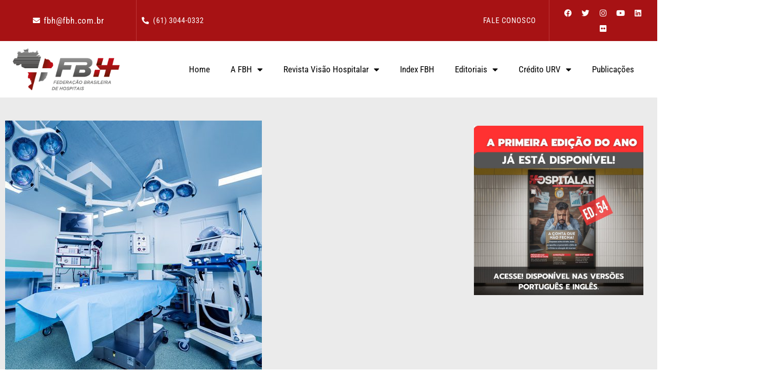

--- FILE ---
content_type: text/html; charset=UTF-8
request_url: https://fbh.com.br/johnson-johnson-medical-devices-convoca-projetos-para-o-desafio-o-futuro-da-educacao-medica/
body_size: 22341
content:
<!doctype html>
<html lang="pt-BR">
<head>
	<meta charset="UTF-8">
	<meta name="viewport" content="width=device-width, initial-scale=1">
	<link rel="profile" href="https://gmpg.org/xfn/11">
	<meta name='robots' content='index, follow, max-image-preview:large, max-snippet:-1, max-video-preview:-1' />
	<style>img:is([sizes="auto" i], [sizes^="auto," i]) { contain-intrinsic-size: 3000px 1500px }</style>
	
	<!-- This site is optimized with the Yoast SEO plugin v25.6 - https://yoast.com/wordpress/plugins/seo/ -->
	<title>Johnson &amp; Johnson Medical Devices convoca projetos para o desafio “O Futuro da Educação Médica” - FBH - Federação Brasileira de Hospitais</title>
	<link rel="canonical" href="https://fbh.com.br/johnson-johnson-medical-devices-convoca-projetos-para-o-desafio-o-futuro-da-educacao-medica/" />
	<meta property="og:locale" content="pt_BR" />
	<meta property="og:type" content="article" />
	<meta property="og:title" content="Johnson &amp; Johnson Medical Devices convoca projetos para o desafio “O Futuro da Educação Médica” - FBH - Federação Brasileira de Hospitais" />
	<meta property="og:description" content="Startups, estudantes e profissionais da saúde poderão participar do desafio que resultará em um programa de mentoria com a empresa e possibilidade de relação comercial A pandemia trouxe um desafio sem precedentes para educação médica, em especial para o aprendizado cirúrgico, uma vez que os protocolos de segurança transferiram o ensino presencial para um modelo [&hellip;]" />
	<meta property="og:url" content="https://fbh.com.br/johnson-johnson-medical-devices-convoca-projetos-para-o-desafio-o-futuro-da-educacao-medica/" />
	<meta property="og:site_name" content="FBH - Federação Brasileira de Hospitais" />
	<meta property="article:publisher" content="https://www.facebook.com/FBH-Federa%c3%a7%c3%a3o-Brasileira-de-Hospitais-742682192475199/" />
	<meta property="article:published_time" content="2024-09-09T12:08:26+00:00" />
	<meta property="article:modified_time" content="2024-09-09T12:08:30+00:00" />
	<meta property="og:image" content="https://fbh.com.br/wp-content/uploads/2024/09/modern-equipment-operating-room-medical-devices-neurosurgery.jpg" />
	<meta property="og:image:width" content="500" />
	<meta property="og:image:height" content="500" />
	<meta property="og:image:type" content="image/jpeg" />
	<meta name="author" content="Rafael" />
	<meta name="twitter:card" content="summary_large_image" />
	<meta name="twitter:creator" content="@FBH_oficial" />
	<meta name="twitter:site" content="@FBH_oficial" />
	<meta name="twitter:label1" content="Escrito por" />
	<meta name="twitter:data1" content="Rafael" />
	<meta name="twitter:label2" content="Est. tempo de leitura" />
	<meta name="twitter:data2" content="2 minutos" />
	<script type="application/ld+json" class="yoast-schema-graph">{"@context":"https://schema.org","@graph":[{"@type":"Article","@id":"https://fbh.com.br/johnson-johnson-medical-devices-convoca-projetos-para-o-desafio-o-futuro-da-educacao-medica/#article","isPartOf":{"@id":"https://fbh.com.br/johnson-johnson-medical-devices-convoca-projetos-para-o-desafio-o-futuro-da-educacao-medica/"},"author":{"name":"Rafael","@id":"https://fbh.com.br/#/schema/person/6ab8286fb17f8cddc97c64e1eef6cde6"},"headline":"Johnson &#038; Johnson Medical Devices convoca projetos para o desafio “O Futuro da Educação Médica”","datePublished":"2024-09-09T12:08:26+00:00","dateModified":"2024-09-09T12:08:30+00:00","mainEntityOfPage":{"@id":"https://fbh.com.br/johnson-johnson-medical-devices-convoca-projetos-para-o-desafio-o-futuro-da-educacao-medica/"},"wordCount":467,"commentCount":0,"publisher":{"@id":"https://fbh.com.br/#organization"},"image":{"@id":"https://fbh.com.br/johnson-johnson-medical-devices-convoca-projetos-para-o-desafio-o-futuro-da-educacao-medica/#primaryimage"},"thumbnailUrl":"https://fbh.com.br/wp-content/uploads/2024/09/modern-equipment-operating-room-medical-devices-neurosurgery.jpg","articleSection":["Notícias"],"inLanguage":"pt-BR"},{"@type":"WebPage","@id":"https://fbh.com.br/johnson-johnson-medical-devices-convoca-projetos-para-o-desafio-o-futuro-da-educacao-medica/","url":"https://fbh.com.br/johnson-johnson-medical-devices-convoca-projetos-para-o-desafio-o-futuro-da-educacao-medica/","name":"Johnson & Johnson Medical Devices convoca projetos para o desafio “O Futuro da Educação Médica” - FBH - Federação Brasileira de Hospitais","isPartOf":{"@id":"https://fbh.com.br/#website"},"primaryImageOfPage":{"@id":"https://fbh.com.br/johnson-johnson-medical-devices-convoca-projetos-para-o-desafio-o-futuro-da-educacao-medica/#primaryimage"},"image":{"@id":"https://fbh.com.br/johnson-johnson-medical-devices-convoca-projetos-para-o-desafio-o-futuro-da-educacao-medica/#primaryimage"},"thumbnailUrl":"https://fbh.com.br/wp-content/uploads/2024/09/modern-equipment-operating-room-medical-devices-neurosurgery.jpg","datePublished":"2024-09-09T12:08:26+00:00","dateModified":"2024-09-09T12:08:30+00:00","breadcrumb":{"@id":"https://fbh.com.br/johnson-johnson-medical-devices-convoca-projetos-para-o-desafio-o-futuro-da-educacao-medica/#breadcrumb"},"inLanguage":"pt-BR","potentialAction":[{"@type":"ReadAction","target":["https://fbh.com.br/johnson-johnson-medical-devices-convoca-projetos-para-o-desafio-o-futuro-da-educacao-medica/"]}]},{"@type":"ImageObject","inLanguage":"pt-BR","@id":"https://fbh.com.br/johnson-johnson-medical-devices-convoca-projetos-para-o-desafio-o-futuro-da-educacao-medica/#primaryimage","url":"https://fbh.com.br/wp-content/uploads/2024/09/modern-equipment-operating-room-medical-devices-neurosurgery.jpg","contentUrl":"https://fbh.com.br/wp-content/uploads/2024/09/modern-equipment-operating-room-medical-devices-neurosurgery.jpg","width":500,"height":500},{"@type":"BreadcrumbList","@id":"https://fbh.com.br/johnson-johnson-medical-devices-convoca-projetos-para-o-desafio-o-futuro-da-educacao-medica/#breadcrumb","itemListElement":[{"@type":"ListItem","position":1,"name":"Início","item":"https://fbh.com.br/"},{"@type":"ListItem","position":2,"name":"Johnson &#038; Johnson Medical Devices convoca projetos para o desafio “O Futuro da Educação Médica”"}]},{"@type":"WebSite","@id":"https://fbh.com.br/#website","url":"https://fbh.com.br/","name":"FBH - Federação Brasileira de Hospitais","description":"Conheça mais sobre a entidade pioneira na representação e defesa dos interesses do setor hospitalar brasileiro","publisher":{"@id":"https://fbh.com.br/#organization"},"potentialAction":[{"@type":"SearchAction","target":{"@type":"EntryPoint","urlTemplate":"https://fbh.com.br/?s={search_term_string}"},"query-input":{"@type":"PropertyValueSpecification","valueRequired":true,"valueName":"search_term_string"}}],"inLanguage":"pt-BR"},{"@type":"Organization","@id":"https://fbh.com.br/#organization","name":"FBH - Federação Brasileira de Hospitais","alternateName":"Conheça mais sobre a entidade pioneira na representação e defesa dos interesses do setor hospitalar brasileiro","url":"https://fbh.com.br/","logo":{"@type":"ImageObject","inLanguage":"pt-BR","@id":"https://fbh.com.br/#/schema/logo/image/","url":"https://fbh.com.br/wp-content/uploads/2020/10/logo.png","contentUrl":"https://fbh.com.br/wp-content/uploads/2020/10/logo.png","width":264,"height":127,"caption":"FBH - Federação Brasileira de Hospitais"},"image":{"@id":"https://fbh.com.br/#/schema/logo/image/"},"sameAs":["https://www.facebook.com/FBH-Federação-Brasileira-de-Hospitais-742682192475199/","https://x.com/FBH_oficial","https://www.instagram.com/fbh.oficial/","https://www.linkedin.com/in/federação-brasileira-de-hospitais-fbh-770072b9/","https://www.youtube.com/channel/UCM2Tx8JRPX3nfhJPjFWE4Hg"]},{"@type":"Person","@id":"https://fbh.com.br/#/schema/person/6ab8286fb17f8cddc97c64e1eef6cde6","name":"Rafael","image":{"@type":"ImageObject","inLanguage":"pt-BR","@id":"https://fbh.com.br/#/schema/person/image/","url":"https://secure.gravatar.com/avatar/156d19c09922fb51abbdadf3ad3860008508182e5f91a9a2aa0bd8e0ff80f988?s=96&d=mm&r=g","contentUrl":"https://secure.gravatar.com/avatar/156d19c09922fb51abbdadf3ad3860008508182e5f91a9a2aa0bd8e0ff80f988?s=96&d=mm&r=g","caption":"Rafael"},"url":"https://fbh.com.br/author/rafaelteoc/"}]}</script>
	<!-- / Yoast SEO plugin. -->


<link rel='dns-prefetch' href='//www.googletagmanager.com' />
<link rel="alternate" type="application/rss+xml" title="Feed para FBH - Federação Brasileira de Hospitais &raquo;" href="https://fbh.com.br/feed/" />
<script>
window._wpemojiSettings = {"baseUrl":"https:\/\/s.w.org\/images\/core\/emoji\/16.0.1\/72x72\/","ext":".png","svgUrl":"https:\/\/s.w.org\/images\/core\/emoji\/16.0.1\/svg\/","svgExt":".svg","source":{"concatemoji":"https:\/\/fbh.com.br\/wp-includes\/js\/wp-emoji-release.min.js?ver=6.8.2"}};
/*! This file is auto-generated */
!function(s,n){var o,i,e;function c(e){try{var t={supportTests:e,timestamp:(new Date).valueOf()};sessionStorage.setItem(o,JSON.stringify(t))}catch(e){}}function p(e,t,n){e.clearRect(0,0,e.canvas.width,e.canvas.height),e.fillText(t,0,0);var t=new Uint32Array(e.getImageData(0,0,e.canvas.width,e.canvas.height).data),a=(e.clearRect(0,0,e.canvas.width,e.canvas.height),e.fillText(n,0,0),new Uint32Array(e.getImageData(0,0,e.canvas.width,e.canvas.height).data));return t.every(function(e,t){return e===a[t]})}function u(e,t){e.clearRect(0,0,e.canvas.width,e.canvas.height),e.fillText(t,0,0);for(var n=e.getImageData(16,16,1,1),a=0;a<n.data.length;a++)if(0!==n.data[a])return!1;return!0}function f(e,t,n,a){switch(t){case"flag":return n(e,"\ud83c\udff3\ufe0f\u200d\u26a7\ufe0f","\ud83c\udff3\ufe0f\u200b\u26a7\ufe0f")?!1:!n(e,"\ud83c\udde8\ud83c\uddf6","\ud83c\udde8\u200b\ud83c\uddf6")&&!n(e,"\ud83c\udff4\udb40\udc67\udb40\udc62\udb40\udc65\udb40\udc6e\udb40\udc67\udb40\udc7f","\ud83c\udff4\u200b\udb40\udc67\u200b\udb40\udc62\u200b\udb40\udc65\u200b\udb40\udc6e\u200b\udb40\udc67\u200b\udb40\udc7f");case"emoji":return!a(e,"\ud83e\udedf")}return!1}function g(e,t,n,a){var r="undefined"!=typeof WorkerGlobalScope&&self instanceof WorkerGlobalScope?new OffscreenCanvas(300,150):s.createElement("canvas"),o=r.getContext("2d",{willReadFrequently:!0}),i=(o.textBaseline="top",o.font="600 32px Arial",{});return e.forEach(function(e){i[e]=t(o,e,n,a)}),i}function t(e){var t=s.createElement("script");t.src=e,t.defer=!0,s.head.appendChild(t)}"undefined"!=typeof Promise&&(o="wpEmojiSettingsSupports",i=["flag","emoji"],n.supports={everything:!0,everythingExceptFlag:!0},e=new Promise(function(e){s.addEventListener("DOMContentLoaded",e,{once:!0})}),new Promise(function(t){var n=function(){try{var e=JSON.parse(sessionStorage.getItem(o));if("object"==typeof e&&"number"==typeof e.timestamp&&(new Date).valueOf()<e.timestamp+604800&&"object"==typeof e.supportTests)return e.supportTests}catch(e){}return null}();if(!n){if("undefined"!=typeof Worker&&"undefined"!=typeof OffscreenCanvas&&"undefined"!=typeof URL&&URL.createObjectURL&&"undefined"!=typeof Blob)try{var e="postMessage("+g.toString()+"("+[JSON.stringify(i),f.toString(),p.toString(),u.toString()].join(",")+"));",a=new Blob([e],{type:"text/javascript"}),r=new Worker(URL.createObjectURL(a),{name:"wpTestEmojiSupports"});return void(r.onmessage=function(e){c(n=e.data),r.terminate(),t(n)})}catch(e){}c(n=g(i,f,p,u))}t(n)}).then(function(e){for(var t in e)n.supports[t]=e[t],n.supports.everything=n.supports.everything&&n.supports[t],"flag"!==t&&(n.supports.everythingExceptFlag=n.supports.everythingExceptFlag&&n.supports[t]);n.supports.everythingExceptFlag=n.supports.everythingExceptFlag&&!n.supports.flag,n.DOMReady=!1,n.readyCallback=function(){n.DOMReady=!0}}).then(function(){return e}).then(function(){var e;n.supports.everything||(n.readyCallback(),(e=n.source||{}).concatemoji?t(e.concatemoji):e.wpemoji&&e.twemoji&&(t(e.twemoji),t(e.wpemoji)))}))}((window,document),window._wpemojiSettings);
</script>
<style id='wp-emoji-styles-inline-css'>

	img.wp-smiley, img.emoji {
		display: inline !important;
		border: none !important;
		box-shadow: none !important;
		height: 1em !important;
		width: 1em !important;
		margin: 0 0.07em !important;
		vertical-align: -0.1em !important;
		background: none !important;
		padding: 0 !important;
	}
</style>
<link rel='stylesheet' id='wp-block-library-css' href='https://fbh.com.br/wp-includes/css/dist/block-library/style.min.css?ver=6.8.2' media='all' />
<style id='global-styles-inline-css'>
:root{--wp--preset--aspect-ratio--square: 1;--wp--preset--aspect-ratio--4-3: 4/3;--wp--preset--aspect-ratio--3-4: 3/4;--wp--preset--aspect-ratio--3-2: 3/2;--wp--preset--aspect-ratio--2-3: 2/3;--wp--preset--aspect-ratio--16-9: 16/9;--wp--preset--aspect-ratio--9-16: 9/16;--wp--preset--color--black: #000000;--wp--preset--color--cyan-bluish-gray: #abb8c3;--wp--preset--color--white: #ffffff;--wp--preset--color--pale-pink: #f78da7;--wp--preset--color--vivid-red: #cf2e2e;--wp--preset--color--luminous-vivid-orange: #ff6900;--wp--preset--color--luminous-vivid-amber: #fcb900;--wp--preset--color--light-green-cyan: #7bdcb5;--wp--preset--color--vivid-green-cyan: #00d084;--wp--preset--color--pale-cyan-blue: #8ed1fc;--wp--preset--color--vivid-cyan-blue: #0693e3;--wp--preset--color--vivid-purple: #9b51e0;--wp--preset--gradient--vivid-cyan-blue-to-vivid-purple: linear-gradient(135deg,rgba(6,147,227,1) 0%,rgb(155,81,224) 100%);--wp--preset--gradient--light-green-cyan-to-vivid-green-cyan: linear-gradient(135deg,rgb(122,220,180) 0%,rgb(0,208,130) 100%);--wp--preset--gradient--luminous-vivid-amber-to-luminous-vivid-orange: linear-gradient(135deg,rgba(252,185,0,1) 0%,rgba(255,105,0,1) 100%);--wp--preset--gradient--luminous-vivid-orange-to-vivid-red: linear-gradient(135deg,rgba(255,105,0,1) 0%,rgb(207,46,46) 100%);--wp--preset--gradient--very-light-gray-to-cyan-bluish-gray: linear-gradient(135deg,rgb(238,238,238) 0%,rgb(169,184,195) 100%);--wp--preset--gradient--cool-to-warm-spectrum: linear-gradient(135deg,rgb(74,234,220) 0%,rgb(151,120,209) 20%,rgb(207,42,186) 40%,rgb(238,44,130) 60%,rgb(251,105,98) 80%,rgb(254,248,76) 100%);--wp--preset--gradient--blush-light-purple: linear-gradient(135deg,rgb(255,206,236) 0%,rgb(152,150,240) 100%);--wp--preset--gradient--blush-bordeaux: linear-gradient(135deg,rgb(254,205,165) 0%,rgb(254,45,45) 50%,rgb(107,0,62) 100%);--wp--preset--gradient--luminous-dusk: linear-gradient(135deg,rgb(255,203,112) 0%,rgb(199,81,192) 50%,rgb(65,88,208) 100%);--wp--preset--gradient--pale-ocean: linear-gradient(135deg,rgb(255,245,203) 0%,rgb(182,227,212) 50%,rgb(51,167,181) 100%);--wp--preset--gradient--electric-grass: linear-gradient(135deg,rgb(202,248,128) 0%,rgb(113,206,126) 100%);--wp--preset--gradient--midnight: linear-gradient(135deg,rgb(2,3,129) 0%,rgb(40,116,252) 100%);--wp--preset--font-size--small: 13px;--wp--preset--font-size--medium: 20px;--wp--preset--font-size--large: 36px;--wp--preset--font-size--x-large: 42px;--wp--preset--spacing--20: 0.44rem;--wp--preset--spacing--30: 0.67rem;--wp--preset--spacing--40: 1rem;--wp--preset--spacing--50: 1.5rem;--wp--preset--spacing--60: 2.25rem;--wp--preset--spacing--70: 3.38rem;--wp--preset--spacing--80: 5.06rem;--wp--preset--shadow--natural: 6px 6px 9px rgba(0, 0, 0, 0.2);--wp--preset--shadow--deep: 12px 12px 50px rgba(0, 0, 0, 0.4);--wp--preset--shadow--sharp: 6px 6px 0px rgba(0, 0, 0, 0.2);--wp--preset--shadow--outlined: 6px 6px 0px -3px rgba(255, 255, 255, 1), 6px 6px rgba(0, 0, 0, 1);--wp--preset--shadow--crisp: 6px 6px 0px rgba(0, 0, 0, 1);}:root { --wp--style--global--content-size: 800px;--wp--style--global--wide-size: 1200px; }:where(body) { margin: 0; }.wp-site-blocks > .alignleft { float: left; margin-right: 2em; }.wp-site-blocks > .alignright { float: right; margin-left: 2em; }.wp-site-blocks > .aligncenter { justify-content: center; margin-left: auto; margin-right: auto; }:where(.wp-site-blocks) > * { margin-block-start: 24px; margin-block-end: 0; }:where(.wp-site-blocks) > :first-child { margin-block-start: 0; }:where(.wp-site-blocks) > :last-child { margin-block-end: 0; }:root { --wp--style--block-gap: 24px; }:root :where(.is-layout-flow) > :first-child{margin-block-start: 0;}:root :where(.is-layout-flow) > :last-child{margin-block-end: 0;}:root :where(.is-layout-flow) > *{margin-block-start: 24px;margin-block-end: 0;}:root :where(.is-layout-constrained) > :first-child{margin-block-start: 0;}:root :where(.is-layout-constrained) > :last-child{margin-block-end: 0;}:root :where(.is-layout-constrained) > *{margin-block-start: 24px;margin-block-end: 0;}:root :where(.is-layout-flex){gap: 24px;}:root :where(.is-layout-grid){gap: 24px;}.is-layout-flow > .alignleft{float: left;margin-inline-start: 0;margin-inline-end: 2em;}.is-layout-flow > .alignright{float: right;margin-inline-start: 2em;margin-inline-end: 0;}.is-layout-flow > .aligncenter{margin-left: auto !important;margin-right: auto !important;}.is-layout-constrained > .alignleft{float: left;margin-inline-start: 0;margin-inline-end: 2em;}.is-layout-constrained > .alignright{float: right;margin-inline-start: 2em;margin-inline-end: 0;}.is-layout-constrained > .aligncenter{margin-left: auto !important;margin-right: auto !important;}.is-layout-constrained > :where(:not(.alignleft):not(.alignright):not(.alignfull)){max-width: var(--wp--style--global--content-size);margin-left: auto !important;margin-right: auto !important;}.is-layout-constrained > .alignwide{max-width: var(--wp--style--global--wide-size);}body .is-layout-flex{display: flex;}.is-layout-flex{flex-wrap: wrap;align-items: center;}.is-layout-flex > :is(*, div){margin: 0;}body .is-layout-grid{display: grid;}.is-layout-grid > :is(*, div){margin: 0;}body{padding-top: 0px;padding-right: 0px;padding-bottom: 0px;padding-left: 0px;}a:where(:not(.wp-element-button)){text-decoration: underline;}:root :where(.wp-element-button, .wp-block-button__link){background-color: #32373c;border-width: 0;color: #fff;font-family: inherit;font-size: inherit;line-height: inherit;padding: calc(0.667em + 2px) calc(1.333em + 2px);text-decoration: none;}.has-black-color{color: var(--wp--preset--color--black) !important;}.has-cyan-bluish-gray-color{color: var(--wp--preset--color--cyan-bluish-gray) !important;}.has-white-color{color: var(--wp--preset--color--white) !important;}.has-pale-pink-color{color: var(--wp--preset--color--pale-pink) !important;}.has-vivid-red-color{color: var(--wp--preset--color--vivid-red) !important;}.has-luminous-vivid-orange-color{color: var(--wp--preset--color--luminous-vivid-orange) !important;}.has-luminous-vivid-amber-color{color: var(--wp--preset--color--luminous-vivid-amber) !important;}.has-light-green-cyan-color{color: var(--wp--preset--color--light-green-cyan) !important;}.has-vivid-green-cyan-color{color: var(--wp--preset--color--vivid-green-cyan) !important;}.has-pale-cyan-blue-color{color: var(--wp--preset--color--pale-cyan-blue) !important;}.has-vivid-cyan-blue-color{color: var(--wp--preset--color--vivid-cyan-blue) !important;}.has-vivid-purple-color{color: var(--wp--preset--color--vivid-purple) !important;}.has-black-background-color{background-color: var(--wp--preset--color--black) !important;}.has-cyan-bluish-gray-background-color{background-color: var(--wp--preset--color--cyan-bluish-gray) !important;}.has-white-background-color{background-color: var(--wp--preset--color--white) !important;}.has-pale-pink-background-color{background-color: var(--wp--preset--color--pale-pink) !important;}.has-vivid-red-background-color{background-color: var(--wp--preset--color--vivid-red) !important;}.has-luminous-vivid-orange-background-color{background-color: var(--wp--preset--color--luminous-vivid-orange) !important;}.has-luminous-vivid-amber-background-color{background-color: var(--wp--preset--color--luminous-vivid-amber) !important;}.has-light-green-cyan-background-color{background-color: var(--wp--preset--color--light-green-cyan) !important;}.has-vivid-green-cyan-background-color{background-color: var(--wp--preset--color--vivid-green-cyan) !important;}.has-pale-cyan-blue-background-color{background-color: var(--wp--preset--color--pale-cyan-blue) !important;}.has-vivid-cyan-blue-background-color{background-color: var(--wp--preset--color--vivid-cyan-blue) !important;}.has-vivid-purple-background-color{background-color: var(--wp--preset--color--vivid-purple) !important;}.has-black-border-color{border-color: var(--wp--preset--color--black) !important;}.has-cyan-bluish-gray-border-color{border-color: var(--wp--preset--color--cyan-bluish-gray) !important;}.has-white-border-color{border-color: var(--wp--preset--color--white) !important;}.has-pale-pink-border-color{border-color: var(--wp--preset--color--pale-pink) !important;}.has-vivid-red-border-color{border-color: var(--wp--preset--color--vivid-red) !important;}.has-luminous-vivid-orange-border-color{border-color: var(--wp--preset--color--luminous-vivid-orange) !important;}.has-luminous-vivid-amber-border-color{border-color: var(--wp--preset--color--luminous-vivid-amber) !important;}.has-light-green-cyan-border-color{border-color: var(--wp--preset--color--light-green-cyan) !important;}.has-vivid-green-cyan-border-color{border-color: var(--wp--preset--color--vivid-green-cyan) !important;}.has-pale-cyan-blue-border-color{border-color: var(--wp--preset--color--pale-cyan-blue) !important;}.has-vivid-cyan-blue-border-color{border-color: var(--wp--preset--color--vivid-cyan-blue) !important;}.has-vivid-purple-border-color{border-color: var(--wp--preset--color--vivid-purple) !important;}.has-vivid-cyan-blue-to-vivid-purple-gradient-background{background: var(--wp--preset--gradient--vivid-cyan-blue-to-vivid-purple) !important;}.has-light-green-cyan-to-vivid-green-cyan-gradient-background{background: var(--wp--preset--gradient--light-green-cyan-to-vivid-green-cyan) !important;}.has-luminous-vivid-amber-to-luminous-vivid-orange-gradient-background{background: var(--wp--preset--gradient--luminous-vivid-amber-to-luminous-vivid-orange) !important;}.has-luminous-vivid-orange-to-vivid-red-gradient-background{background: var(--wp--preset--gradient--luminous-vivid-orange-to-vivid-red) !important;}.has-very-light-gray-to-cyan-bluish-gray-gradient-background{background: var(--wp--preset--gradient--very-light-gray-to-cyan-bluish-gray) !important;}.has-cool-to-warm-spectrum-gradient-background{background: var(--wp--preset--gradient--cool-to-warm-spectrum) !important;}.has-blush-light-purple-gradient-background{background: var(--wp--preset--gradient--blush-light-purple) !important;}.has-blush-bordeaux-gradient-background{background: var(--wp--preset--gradient--blush-bordeaux) !important;}.has-luminous-dusk-gradient-background{background: var(--wp--preset--gradient--luminous-dusk) !important;}.has-pale-ocean-gradient-background{background: var(--wp--preset--gradient--pale-ocean) !important;}.has-electric-grass-gradient-background{background: var(--wp--preset--gradient--electric-grass) !important;}.has-midnight-gradient-background{background: var(--wp--preset--gradient--midnight) !important;}.has-small-font-size{font-size: var(--wp--preset--font-size--small) !important;}.has-medium-font-size{font-size: var(--wp--preset--font-size--medium) !important;}.has-large-font-size{font-size: var(--wp--preset--font-size--large) !important;}.has-x-large-font-size{font-size: var(--wp--preset--font-size--x-large) !important;}
:root :where(.wp-block-pullquote){font-size: 1.5em;line-height: 1.6;}
</style>
<link rel='stylesheet' id='hello-elementor-css' href='https://fbh.com.br/wp-content/themes/hello-elementor/style.min.css?ver=3.4.2' media='all' />
<link rel='stylesheet' id='hello-elementor-theme-style-css' href='https://fbh.com.br/wp-content/themes/hello-elementor/theme.min.css?ver=3.4.2' media='all' />
<link rel='stylesheet' id='hello-elementor-header-footer-css' href='https://fbh.com.br/wp-content/themes/hello-elementor/header-footer.min.css?ver=3.4.2' media='all' />
<link rel='stylesheet' id='elementor-frontend-css' href='https://fbh.com.br/wp-content/plugins/elementor/assets/css/frontend.min.css?ver=3.30.4' media='all' />
<link rel='stylesheet' id='widget-icon-list-css' href='https://fbh.com.br/wp-content/plugins/elementor/assets/css/widget-icon-list.min.css?ver=3.30.4' media='all' />
<link rel='stylesheet' id='widget-social-icons-css' href='https://fbh.com.br/wp-content/plugins/elementor/assets/css/widget-social-icons.min.css?ver=3.30.4' media='all' />
<link rel='stylesheet' id='e-apple-webkit-css' href='https://fbh.com.br/wp-content/plugins/elementor/assets/css/conditionals/apple-webkit.min.css?ver=3.30.4' media='all' />
<link rel='stylesheet' id='widget-image-css' href='https://fbh.com.br/wp-content/plugins/elementor/assets/css/widget-image.min.css?ver=3.30.4' media='all' />
<link rel='stylesheet' id='widget-nav-menu-css' href='https://fbh.com.br/wp-content/plugins/elementor-pro/assets/css/widget-nav-menu.min.css?ver=3.29.0' media='all' />
<link rel='stylesheet' id='widget-heading-css' href='https://fbh.com.br/wp-content/plugins/elementor/assets/css/widget-heading.min.css?ver=3.30.4' media='all' />
<link rel='stylesheet' id='widget-divider-css' href='https://fbh.com.br/wp-content/plugins/elementor/assets/css/widget-divider.min.css?ver=3.30.4' media='all' />
<link rel='stylesheet' id='widget-spacer-css' href='https://fbh.com.br/wp-content/plugins/elementor/assets/css/widget-spacer.min.css?ver=3.30.4' media='all' />
<link rel='stylesheet' id='e-sticky-css' href='https://fbh.com.br/wp-content/plugins/elementor-pro/assets/css/modules/sticky.min.css?ver=3.29.0' media='all' />
<link rel='stylesheet' id='elementor-icons-css' href='https://fbh.com.br/wp-content/plugins/elementor/assets/lib/eicons/css/elementor-icons.min.css?ver=5.43.0' media='all' />
<link rel='stylesheet' id='elementor-post-1380-css' href='https://fbh.com.br/wp-content/uploads/elementor/css/post-1380.css?ver=1754312677' media='all' />
<link rel='stylesheet' id='elementor-post-10854-css' href='https://fbh.com.br/wp-content/uploads/elementor/css/post-10854.css?ver=1754312677' media='all' />
<link rel='stylesheet' id='elementor-post-11028-css' href='https://fbh.com.br/wp-content/uploads/elementor/css/post-11028.css?ver=1754312677' media='all' />
<link rel='stylesheet' id='elementor-post-20071-css' href='https://fbh.com.br/wp-content/uploads/elementor/css/post-20071.css?ver=1754312903' media='all' />
<link rel='stylesheet' id='ecs-styles-css' href='https://fbh.com.br/wp-content/plugins/ele-custom-skin/assets/css/ecs-style.css?ver=3.1.9' media='all' />
<link rel='stylesheet' id='elementor-post-10909-css' href='https://fbh.com.br/wp-content/uploads/elementor/css/post-10909.css?ver=1727423759' media='all' />
<link rel='stylesheet' id='elementor-post-10929-css' href='https://fbh.com.br/wp-content/uploads/elementor/css/post-10929.css?ver=1725903093' media='all' />
<link rel='stylesheet' id='elementor-gf-local-roboto-css' href='http://fbh.com.br/wp-content/uploads/elementor/google-fonts/css/roboto.css?ver=1746440572' media='all' />
<link rel='stylesheet' id='elementor-gf-local-robotoslab-css' href='http://fbh.com.br/wp-content/uploads/elementor/google-fonts/css/robotoslab.css?ver=1746440687' media='all' />
<link rel='stylesheet' id='elementor-gf-local-robotocondensed-css' href='http://fbh.com.br/wp-content/uploads/elementor/google-fonts/css/robotocondensed.css?ver=1746440625' media='all' />
<link rel='stylesheet' id='elementor-icons-shared-0-css' href='https://fbh.com.br/wp-content/plugins/elementor/assets/lib/font-awesome/css/fontawesome.min.css?ver=5.15.3' media='all' />
<link rel='stylesheet' id='elementor-icons-fa-solid-css' href='https://fbh.com.br/wp-content/plugins/elementor/assets/lib/font-awesome/css/solid.min.css?ver=5.15.3' media='all' />
<link rel='stylesheet' id='elementor-icons-fa-brands-css' href='https://fbh.com.br/wp-content/plugins/elementor/assets/lib/font-awesome/css/brands.min.css?ver=5.15.3' media='all' />
<script src="https://fbh.com.br/wp-includes/js/jquery/jquery.min.js?ver=3.7.1" id="jquery-core-js"></script>
<script src="https://fbh.com.br/wp-includes/js/jquery/jquery-migrate.min.js?ver=3.4.1" id="jquery-migrate-js"></script>

<!-- Snippet da etiqueta do Google (gtag.js) adicionado pelo Site Kit -->
<!-- Snippet do Google Análises adicionado pelo Site Kit -->
<script src="https://www.googletagmanager.com/gtag/js?id=GT-5MXQT5X" id="google_gtagjs-js" async></script>
<script id="google_gtagjs-js-after">
window.dataLayer = window.dataLayer || [];function gtag(){dataLayer.push(arguments);}
gtag("set","linker",{"domains":["fbh.com.br"]});
gtag("js", new Date());
gtag("set", "developer_id.dZTNiMT", true);
gtag("config", "GT-5MXQT5X");
</script>
<script id="ecs_ajax_load-js-extra">
var ecs_ajax_params = {"ajaxurl":"https:\/\/fbh.com.br\/wp-admin\/admin-ajax.php","posts":"{\"page\":0,\"name\":\"johnson-johnson-medical-devices-convoca-projetos-para-o-desafio-o-futuro-da-educacao-medica\",\"error\":\"\",\"m\":\"\",\"p\":0,\"post_parent\":\"\",\"subpost\":\"\",\"subpost_id\":\"\",\"attachment\":\"\",\"attachment_id\":0,\"pagename\":\"\",\"page_id\":0,\"second\":\"\",\"minute\":\"\",\"hour\":\"\",\"day\":0,\"monthnum\":0,\"year\":0,\"w\":0,\"category_name\":\"\",\"tag\":\"\",\"cat\":\"\",\"tag_id\":\"\",\"author\":\"\",\"author_name\":\"\",\"feed\":\"\",\"tb\":\"\",\"paged\":0,\"meta_key\":\"\",\"meta_value\":\"\",\"preview\":\"\",\"s\":\"\",\"sentence\":\"\",\"title\":\"\",\"fields\":\"all\",\"menu_order\":\"\",\"embed\":\"\",\"category__in\":[],\"category__not_in\":[],\"category__and\":[],\"post__in\":[],\"post__not_in\":[],\"post_name__in\":[],\"tag__in\":[],\"tag__not_in\":[],\"tag__and\":[],\"tag_slug__in\":[],\"tag_slug__and\":[],\"post_parent__in\":[],\"post_parent__not_in\":[],\"author__in\":[],\"author__not_in\":[],\"search_columns\":[],\"ignore_sticky_posts\":false,\"suppress_filters\":false,\"cache_results\":true,\"update_post_term_cache\":true,\"update_menu_item_cache\":false,\"lazy_load_term_meta\":true,\"update_post_meta_cache\":true,\"post_type\":\"\",\"posts_per_page\":10,\"nopaging\":false,\"comments_per_page\":\"50\",\"no_found_rows\":false,\"order\":\"DESC\"}"};
</script>
<script src="https://fbh.com.br/wp-content/plugins/ele-custom-skin/assets/js/ecs_ajax_pagination.js?ver=3.1.9" id="ecs_ajax_load-js"></script>
<script src="https://fbh.com.br/wp-content/plugins/ele-custom-skin/assets/js/ecs.js?ver=3.1.9" id="ecs-script-js"></script>
<link rel="https://api.w.org/" href="https://fbh.com.br/wp-json/" /><link rel="alternate" title="JSON" type="application/json" href="https://fbh.com.br/wp-json/wp/v2/posts/14544" /><link rel="EditURI" type="application/rsd+xml" title="RSD" href="https://fbh.com.br/xmlrpc.php?rsd" />
<meta name="generator" content="WordPress 6.8.2" />
<link rel='shortlink' href='https://fbh.com.br/?p=14544' />
<link rel="alternate" title="oEmbed (JSON)" type="application/json+oembed" href="https://fbh.com.br/wp-json/oembed/1.0/embed?url=https%3A%2F%2Ffbh.com.br%2Fjohnson-johnson-medical-devices-convoca-projetos-para-o-desafio-o-futuro-da-educacao-medica%2F" />
<link rel="alternate" title="oEmbed (XML)" type="text/xml+oembed" href="https://fbh.com.br/wp-json/oembed/1.0/embed?url=https%3A%2F%2Ffbh.com.br%2Fjohnson-johnson-medical-devices-convoca-projetos-para-o-desafio-o-futuro-da-educacao-medica%2F&#038;format=xml" />
<meta name="generator" content="Site Kit by Google 1.158.0" />		<script>
			document.documentElement.className = document.documentElement.className.replace('no-js', 'js');
		</script>
				<style>
			.no-js img.lazyload {
				display: none;
			}

			figure.wp-block-image img.lazyloading {
				min-width: 150px;
			}

			.lazyload,
			.lazyloading {
				--smush-placeholder-width: 100px;
				--smush-placeholder-aspect-ratio: 1/1;
				width: var(--smush-placeholder-width) !important;
				aspect-ratio: var(--smush-placeholder-aspect-ratio) !important;
			}

						.lazyload, .lazyloading {
				opacity: 0;
			}

			.lazyloaded {
				opacity: 1;
				transition: opacity 400ms;
				transition-delay: 0ms;
			}

					</style>
		<meta name="generator" content="Elementor 3.30.4; features: additional_custom_breakpoints; settings: css_print_method-external, google_font-enabled, font_display-auto">
			<style>
				.e-con.e-parent:nth-of-type(n+4):not(.e-lazyloaded):not(.e-no-lazyload),
				.e-con.e-parent:nth-of-type(n+4):not(.e-lazyloaded):not(.e-no-lazyload) * {
					background-image: none !important;
				}
				@media screen and (max-height: 1024px) {
					.e-con.e-parent:nth-of-type(n+3):not(.e-lazyloaded):not(.e-no-lazyload),
					.e-con.e-parent:nth-of-type(n+3):not(.e-lazyloaded):not(.e-no-lazyload) * {
						background-image: none !important;
					}
				}
				@media screen and (max-height: 640px) {
					.e-con.e-parent:nth-of-type(n+2):not(.e-lazyloaded):not(.e-no-lazyload),
					.e-con.e-parent:nth-of-type(n+2):not(.e-lazyloaded):not(.e-no-lazyload) * {
						background-image: none !important;
					}
				}
			</style>
			<link rel="icon" href="https://fbh.com.br/wp-content/uploads/2024/07/favicon.png" sizes="32x32" />
<link rel="icon" href="https://fbh.com.br/wp-content/uploads/2024/07/favicon.png" sizes="192x192" />
<link rel="apple-touch-icon" href="https://fbh.com.br/wp-content/uploads/2024/07/favicon.png" />
<meta name="msapplication-TileImage" content="https://fbh.com.br/wp-content/uploads/2024/07/favicon.png" />
</head>
<body class="wp-singular post-template-default single single-post postid-14544 single-format-standard wp-custom-logo wp-embed-responsive wp-theme-hello-elementor hello-elementor-default elementor-default elementor-kit-1380 elementor-page-20071">

<style>
#bricks-component-8kolNuSzLQqhu4uTm0wOOA-overlay {
    position: fixed !important;
    z-index: 99998;
    top: 0 !important;
    right: 0 !important;
    bottom: 0 !important;
    left: 0 !important;
    display: none !important;
    background: #000000 !important;
    opacity: .6 !important;
}
	
	</style>

<a class="skip-link screen-reader-text" href="#content">Ir para o conteúdo</a>

		<div data-elementor-type="header" data-elementor-id="10854" class="elementor elementor-10854 elementor-location-header" data-elementor-post-type="elementor_library">
					<section class="elementor-section elementor-top-section elementor-element elementor-element-ab99a73 elementor-section-boxed elementor-section-height-default elementor-section-height-default" data-id="ab99a73" data-element_type="section" data-settings="{&quot;background_background&quot;:&quot;classic&quot;}">
						<div class="elementor-container elementor-column-gap-no">
					<div class="elementor-column elementor-col-100 elementor-top-column elementor-element elementor-element-b645129" data-id="b645129" data-element_type="column">
			<div class="elementor-widget-wrap elementor-element-populated">
						<section class="elementor-section elementor-inner-section elementor-element elementor-element-8f4753b elementor-section-full_width elementor-section-height-default elementor-section-height-default" data-id="8f4753b" data-element_type="section">
						<div class="elementor-container elementor-column-gap-default">
					<div class="elementor-column elementor-col-25 elementor-inner-column elementor-element elementor-element-c074df5" data-id="c074df5" data-element_type="column">
			<div class="elementor-widget-wrap elementor-element-populated">
						<div class="elementor-element elementor-element-edea711 elementor-align-center elementor-icon-list--layout-traditional elementor-list-item-link-full_width elementor-widget elementor-widget-icon-list" data-id="edea711" data-element_type="widget" data-widget_type="icon-list.default">
				<div class="elementor-widget-container">
							<ul class="elementor-icon-list-items">
							<li class="elementor-icon-list-item">
											<a href="mailto:fbh@fbh.com.br">

												<span class="elementor-icon-list-icon">
							<i aria-hidden="true" class="fas fa-envelope"></i>						</span>
										<span class="elementor-icon-list-text">fbh@fbh.com.br</span>
											</a>
									</li>
						</ul>
						</div>
				</div>
					</div>
		</div>
				<div class="elementor-column elementor-col-25 elementor-inner-column elementor-element elementor-element-755f896" data-id="755f896" data-element_type="column">
			<div class="elementor-widget-wrap elementor-element-populated">
						<div class="elementor-element elementor-element-fc668d6 elementor-align-left elementor-tablet-align-center elementor-icon-list--layout-traditional elementor-list-item-link-full_width elementor-widget elementor-widget-icon-list" data-id="fc668d6" data-element_type="widget" data-widget_type="icon-list.default">
				<div class="elementor-widget-container">
							<ul class="elementor-icon-list-items">
							<li class="elementor-icon-list-item">
											<a href="tel:6130440332">

												<span class="elementor-icon-list-icon">
							<i aria-hidden="true" class="fas fa-phone-alt"></i>						</span>
										<span class="elementor-icon-list-text">(61) 3044-0332</span>
											</a>
									</li>
						</ul>
						</div>
				</div>
					</div>
		</div>
				<div class="elementor-column elementor-col-25 elementor-inner-column elementor-element elementor-element-912288d" data-id="912288d" data-element_type="column">
			<div class="elementor-widget-wrap elementor-element-populated">
						<div class="elementor-element elementor-element-974789b elementor-align-center elementor-icon-list--layout-traditional elementor-list-item-link-full_width elementor-widget elementor-widget-icon-list" data-id="974789b" data-element_type="widget" data-widget_type="icon-list.default">
				<div class="elementor-widget-container">
							<ul class="elementor-icon-list-items">
							<li class="elementor-icon-list-item">
											<a href="https://fbh.com.br/contato/">

											<span class="elementor-icon-list-text">FALE CONOSCO</span>
											</a>
									</li>
						</ul>
						</div>
				</div>
					</div>
		</div>
				<div class="elementor-column elementor-col-25 elementor-inner-column elementor-element elementor-element-c45da5b" data-id="c45da5b" data-element_type="column">
			<div class="elementor-widget-wrap elementor-element-populated">
						<div class="elementor-element elementor-element-8e6931b elementor-shape-rounded elementor-grid-0 e-grid-align-center elementor-widget elementor-widget-social-icons" data-id="8e6931b" data-element_type="widget" data-widget_type="social-icons.default">
				<div class="elementor-widget-container">
							<div class="elementor-social-icons-wrapper elementor-grid" role="list">
							<span class="elementor-grid-item" role="listitem">
					<a class="elementor-icon elementor-social-icon elementor-social-icon-facebook elementor-repeater-item-1405d9e" href="https://www.facebook.com/federacaobrasileirahospitais" target="_blank">
						<span class="elementor-screen-only">Facebook</span>
						<i class="fab fa-facebook"></i>					</a>
				</span>
							<span class="elementor-grid-item" role="listitem">
					<a class="elementor-icon elementor-social-icon elementor-social-icon-twitter elementor-repeater-item-80af8a3" href="https://x.com/FBH_oficial" target="_blank">
						<span class="elementor-screen-only">Twitter</span>
						<i class="fab fa-twitter"></i>					</a>
				</span>
							<span class="elementor-grid-item" role="listitem">
					<a class="elementor-icon elementor-social-icon elementor-social-icon-instagram elementor-repeater-item-17f5f7d" href="https://www.instagram.com/fbh.oficial/" target="_blank">
						<span class="elementor-screen-only">Instagram</span>
						<i class="fab fa-instagram"></i>					</a>
				</span>
							<span class="elementor-grid-item" role="listitem">
					<a class="elementor-icon elementor-social-icon elementor-social-icon-youtube elementor-repeater-item-6f0414c" href="https://www.youtube.com/channel/UCM2Tx8JRPX3nfhJPjFWE4Hg" target="_blank">
						<span class="elementor-screen-only">Youtube</span>
						<i class="fab fa-youtube"></i>					</a>
				</span>
							<span class="elementor-grid-item" role="listitem">
					<a class="elementor-icon elementor-social-icon elementor-social-icon-linkedin elementor-repeater-item-72e0504" href="https://www.linkedin.com/in/federa%C3%A7%C3%A3o-brasileira-de-hospitais-fbh-770072b9/" target="_blank">
						<span class="elementor-screen-only">Linkedin</span>
						<i class="fab fa-linkedin"></i>					</a>
				</span>
							<span class="elementor-grid-item" role="listitem">
					<a class="elementor-icon elementor-social-icon elementor-social-icon-flickr elementor-repeater-item-438845e" href="https://www.flickr.com/photos/141874602@N04/" target="_blank">
						<span class="elementor-screen-only">Flickr</span>
						<i class="fab fa-flickr"></i>					</a>
				</span>
					</div>
						</div>
				</div>
					</div>
		</div>
					</div>
		</section>
					</div>
		</div>
					</div>
		</section>
				<section class="elementor-section elementor-top-section elementor-element elementor-element-3bcc34e elementor-section-boxed elementor-section-height-default elementor-section-height-default" data-id="3bcc34e" data-element_type="section">
						<div class="elementor-container elementor-column-gap-no">
					<div class="elementor-column elementor-col-100 elementor-top-column elementor-element elementor-element-6aee784" data-id="6aee784" data-element_type="column">
			<div class="elementor-widget-wrap elementor-element-populated">
						<section class="elementor-section elementor-inner-section elementor-element elementor-element-3a94d1b elementor-section-boxed elementor-section-height-default elementor-section-height-default" data-id="3a94d1b" data-element_type="section">
						<div class="elementor-container elementor-column-gap-no">
					<div class="elementor-column elementor-col-50 elementor-inner-column elementor-element elementor-element-8f7c427" data-id="8f7c427" data-element_type="column">
			<div class="elementor-widget-wrap elementor-element-populated">
						<div class="elementor-element elementor-element-e07bd76 elementor-widget elementor-widget-image" data-id="e07bd76" data-element_type="widget" data-widget_type="image.default">
				<div class="elementor-widget-container">
																<a href="https://fbh.com.br/">
							<img width="264" height="127" data-src="https://fbh.com.br/wp-content/uploads/2024/07/logo-1.png" class="attachment-large size-large wp-image-10852 lazyload" alt="" src="[data-uri]" style="--smush-placeholder-width: 264px; --smush-placeholder-aspect-ratio: 264/127;" />								</a>
															</div>
				</div>
					</div>
		</div>
				<div class="elementor-column elementor-col-50 elementor-inner-column elementor-element elementor-element-8644212" data-id="8644212" data-element_type="column">
			<div class="elementor-widget-wrap elementor-element-populated">
						<div class="elementor-element elementor-element-74cf1f8 elementor-nav-menu__align-end elementor-nav-menu--stretch elementor-nav-menu--dropdown-tablet elementor-nav-menu__text-align-aside elementor-nav-menu--toggle elementor-nav-menu--burger elementor-widget elementor-widget-nav-menu" data-id="74cf1f8" data-element_type="widget" data-settings="{&quot;full_width&quot;:&quot;stretch&quot;,&quot;layout&quot;:&quot;horizontal&quot;,&quot;submenu_icon&quot;:{&quot;value&quot;:&quot;&lt;i class=\&quot;fas fa-caret-down\&quot;&gt;&lt;\/i&gt;&quot;,&quot;library&quot;:&quot;fa-solid&quot;},&quot;toggle&quot;:&quot;burger&quot;}" data-widget_type="nav-menu.default">
				<div class="elementor-widget-container">
								<nav aria-label="Menu" class="elementor-nav-menu--main elementor-nav-menu__container elementor-nav-menu--layout-horizontal e--pointer-underline e--animation-fade">
				<ul id="menu-1-74cf1f8" class="elementor-nav-menu"><li class="menu-item menu-item-type-post_type menu-item-object-page menu-item-home menu-item-20078"><a href="https://fbh.com.br/" class="elementor-item">Home</a></li>
<li class="menu-item menu-item-type-custom menu-item-object-custom menu-item-has-children menu-item-18882"><a href="#" class="elementor-item elementor-item-anchor">A FBH</a>
<ul class="sub-menu elementor-nav-menu--dropdown">
	<li class="menu-item menu-item-type-post_type menu-item-object-page menu-item-19343"><a href="https://fbh.com.br/associacoes/" class="elementor-sub-item">Associações</a></li>
	<li class="menu-item menu-item-type-post_type menu-item-object-page menu-item-19805"><a href="https://fbh.com.br/atuacao/" class="elementor-sub-item">Atuação</a></li>
	<li class="menu-item menu-item-type-post_type menu-item-object-page menu-item-19877"><a href="https://fbh.com.br/departamento-de-qualificacao/" class="elementor-sub-item">Departamento de Qualificação</a></li>
	<li class="menu-item menu-item-type-post_type menu-item-object-page menu-item-19696"><a href="https://fbh.com.br/diretoria/" class="elementor-sub-item">Diretoria da FBH</a></li>
	<li class="menu-item menu-item-type-post_type menu-item-object-page menu-item-19681"><a href="https://fbh.com.br/estatuto/" class="elementor-sub-item">Estatuto</a></li>
	<li class="menu-item menu-item-type-post_type menu-item-object-page menu-item-19664"><a href="https://fbh.com.br/palavra-do-presidente/" class="elementor-sub-item">Palavra do Presidente</a></li>
	<li class="menu-item menu-item-type-post_type menu-item-object-page menu-item-19322"><a href="https://fbh.com.br/quem-somos/" class="elementor-sub-item">Quem Somos</a></li>
	<li class="menu-item menu-item-type-post_type menu-item-object-page menu-item-20025"><a href="https://fbh.com.br/representacoes/" class="elementor-sub-item">Representações</a></li>
</ul>
</li>
<li class="menu-item menu-item-type-custom menu-item-object-custom menu-item-has-children menu-item-18913"><a href="#" class="elementor-item elementor-item-anchor">Revista Visão Hospitalar</a>
<ul class="sub-menu elementor-nav-menu--dropdown">
	<li class="menu-item menu-item-type-post_type menu-item-object-page menu-item-19950"><a href="https://fbh.com.br/todas-as-edicoes/" class="elementor-sub-item">Todas as Edições</a></li>
</ul>
</li>
<li class="menu-item menu-item-type-post_type menu-item-object-page menu-item-18973"><a href="https://fbh.com.br/indexfbh/" class="elementor-item">Index FBH</a></li>
<li class="menu-item menu-item-type-custom menu-item-object-custom menu-item-has-children menu-item-20056"><a href="#" class="elementor-item elementor-item-anchor">Editoriais</a>
<ul class="sub-menu elementor-nav-menu--dropdown">
	<li class="menu-item menu-item-type-taxonomy menu-item-object-category current-post-ancestor current-menu-parent current-post-parent menu-item-20057"><a href="https://fbh.com.br/categoria/noticias/" class="elementor-sub-item">Notícias</a></li>
	<li class="menu-item menu-item-type-taxonomy menu-item-object-category menu-item-20058"><a href="https://fbh.com.br/categoria/artigos/" class="elementor-sub-item">Artigos</a></li>
	<li class="menu-item menu-item-type-taxonomy menu-item-object-category menu-item-20059"><a href="https://fbh.com.br/categoria/eventos/" class="elementor-sub-item">Eventos</a></li>
	<li class="menu-item menu-item-type-taxonomy menu-item-object-category menu-item-20060"><a href="https://fbh.com.br/categoria/revistas/" class="elementor-sub-item">Revistas</a></li>
	<li class="menu-item menu-item-type-taxonomy menu-item-object-category menu-item-20061"><a href="https://fbh.com.br/categoria/lgpd/" class="elementor-sub-item">LGPD</a></li>
	<li class="menu-item menu-item-type-taxonomy menu-item-object-category menu-item-20062"><a href="https://fbh.com.br/categoria/qualificacao/" class="elementor-sub-item">Qualificação</a></li>
	<li class="menu-item menu-item-type-taxonomy menu-item-object-category menu-item-20063"><a href="https://fbh.com.br/categoria/destaquenoticias/" class="elementor-sub-item">Destaque|Notícias</a></li>
	<li class="menu-item menu-item-type-taxonomy menu-item-object-category menu-item-20064"><a href="https://fbh.com.br/categoria/internacional-ihf/" class="elementor-sub-item">Internacional- IHF</a></li>
	<li class="menu-item menu-item-type-taxonomy menu-item-object-category menu-item-20065"><a href="https://fbh.com.br/categoria/gestao-hospitalar/" class="elementor-sub-item">Gestão Hospitalar</a></li>
	<li class="menu-item menu-item-type-taxonomy menu-item-object-category menu-item-20066"><a href="https://fbh.com.br/categoria/internacional-ihfnoticias/" class="elementor-sub-item">Internacional- IHF|Notícias</a></li>
</ul>
</li>
<li class="menu-item menu-item-type-custom menu-item-object-custom menu-item-has-children menu-item-20531"><a href="#" class="elementor-item elementor-item-anchor">Crédito URV</a>
<ul class="sub-menu elementor-nav-menu--dropdown">
	<li class="menu-item menu-item-type-post_type menu-item-object-page menu-item-20532"><a href="https://fbh.com.br/pesquisa-urv/" class="elementor-sub-item">Consulta URV</a></li>
	<li class="menu-item menu-item-type-post_type menu-item-object-page menu-item-20526"><a href="https://fbh.com.br/pesquisa-urv-2/" class="elementor-sub-item">Consulta URV 2</a></li>
</ul>
</li>
<li class="menu-item menu-item-type-post_type menu-item-object-page menu-item-20054"><a href="https://fbh.com.br/nossas-publicacoes/" class="elementor-item">Publicações</a></li>
</ul>			</nav>
					<div class="elementor-menu-toggle" role="button" tabindex="0" aria-label="Menu Toggle" aria-expanded="false">
			<i aria-hidden="true" role="presentation" class="elementor-menu-toggle__icon--open eicon-menu-bar"></i><i aria-hidden="true" role="presentation" class="elementor-menu-toggle__icon--close eicon-close"></i>		</div>
					<nav class="elementor-nav-menu--dropdown elementor-nav-menu__container" aria-hidden="true">
				<ul id="menu-2-74cf1f8" class="elementor-nav-menu"><li class="menu-item menu-item-type-post_type menu-item-object-page menu-item-home menu-item-20078"><a href="https://fbh.com.br/" class="elementor-item" tabindex="-1">Home</a></li>
<li class="menu-item menu-item-type-custom menu-item-object-custom menu-item-has-children menu-item-18882"><a href="#" class="elementor-item elementor-item-anchor" tabindex="-1">A FBH</a>
<ul class="sub-menu elementor-nav-menu--dropdown">
	<li class="menu-item menu-item-type-post_type menu-item-object-page menu-item-19343"><a href="https://fbh.com.br/associacoes/" class="elementor-sub-item" tabindex="-1">Associações</a></li>
	<li class="menu-item menu-item-type-post_type menu-item-object-page menu-item-19805"><a href="https://fbh.com.br/atuacao/" class="elementor-sub-item" tabindex="-1">Atuação</a></li>
	<li class="menu-item menu-item-type-post_type menu-item-object-page menu-item-19877"><a href="https://fbh.com.br/departamento-de-qualificacao/" class="elementor-sub-item" tabindex="-1">Departamento de Qualificação</a></li>
	<li class="menu-item menu-item-type-post_type menu-item-object-page menu-item-19696"><a href="https://fbh.com.br/diretoria/" class="elementor-sub-item" tabindex="-1">Diretoria da FBH</a></li>
	<li class="menu-item menu-item-type-post_type menu-item-object-page menu-item-19681"><a href="https://fbh.com.br/estatuto/" class="elementor-sub-item" tabindex="-1">Estatuto</a></li>
	<li class="menu-item menu-item-type-post_type menu-item-object-page menu-item-19664"><a href="https://fbh.com.br/palavra-do-presidente/" class="elementor-sub-item" tabindex="-1">Palavra do Presidente</a></li>
	<li class="menu-item menu-item-type-post_type menu-item-object-page menu-item-19322"><a href="https://fbh.com.br/quem-somos/" class="elementor-sub-item" tabindex="-1">Quem Somos</a></li>
	<li class="menu-item menu-item-type-post_type menu-item-object-page menu-item-20025"><a href="https://fbh.com.br/representacoes/" class="elementor-sub-item" tabindex="-1">Representações</a></li>
</ul>
</li>
<li class="menu-item menu-item-type-custom menu-item-object-custom menu-item-has-children menu-item-18913"><a href="#" class="elementor-item elementor-item-anchor" tabindex="-1">Revista Visão Hospitalar</a>
<ul class="sub-menu elementor-nav-menu--dropdown">
	<li class="menu-item menu-item-type-post_type menu-item-object-page menu-item-19950"><a href="https://fbh.com.br/todas-as-edicoes/" class="elementor-sub-item" tabindex="-1">Todas as Edições</a></li>
</ul>
</li>
<li class="menu-item menu-item-type-post_type menu-item-object-page menu-item-18973"><a href="https://fbh.com.br/indexfbh/" class="elementor-item" tabindex="-1">Index FBH</a></li>
<li class="menu-item menu-item-type-custom menu-item-object-custom menu-item-has-children menu-item-20056"><a href="#" class="elementor-item elementor-item-anchor" tabindex="-1">Editoriais</a>
<ul class="sub-menu elementor-nav-menu--dropdown">
	<li class="menu-item menu-item-type-taxonomy menu-item-object-category current-post-ancestor current-menu-parent current-post-parent menu-item-20057"><a href="https://fbh.com.br/categoria/noticias/" class="elementor-sub-item" tabindex="-1">Notícias</a></li>
	<li class="menu-item menu-item-type-taxonomy menu-item-object-category menu-item-20058"><a href="https://fbh.com.br/categoria/artigos/" class="elementor-sub-item" tabindex="-1">Artigos</a></li>
	<li class="menu-item menu-item-type-taxonomy menu-item-object-category menu-item-20059"><a href="https://fbh.com.br/categoria/eventos/" class="elementor-sub-item" tabindex="-1">Eventos</a></li>
	<li class="menu-item menu-item-type-taxonomy menu-item-object-category menu-item-20060"><a href="https://fbh.com.br/categoria/revistas/" class="elementor-sub-item" tabindex="-1">Revistas</a></li>
	<li class="menu-item menu-item-type-taxonomy menu-item-object-category menu-item-20061"><a href="https://fbh.com.br/categoria/lgpd/" class="elementor-sub-item" tabindex="-1">LGPD</a></li>
	<li class="menu-item menu-item-type-taxonomy menu-item-object-category menu-item-20062"><a href="https://fbh.com.br/categoria/qualificacao/" class="elementor-sub-item" tabindex="-1">Qualificação</a></li>
	<li class="menu-item menu-item-type-taxonomy menu-item-object-category menu-item-20063"><a href="https://fbh.com.br/categoria/destaquenoticias/" class="elementor-sub-item" tabindex="-1">Destaque|Notícias</a></li>
	<li class="menu-item menu-item-type-taxonomy menu-item-object-category menu-item-20064"><a href="https://fbh.com.br/categoria/internacional-ihf/" class="elementor-sub-item" tabindex="-1">Internacional- IHF</a></li>
	<li class="menu-item menu-item-type-taxonomy menu-item-object-category menu-item-20065"><a href="https://fbh.com.br/categoria/gestao-hospitalar/" class="elementor-sub-item" tabindex="-1">Gestão Hospitalar</a></li>
	<li class="menu-item menu-item-type-taxonomy menu-item-object-category menu-item-20066"><a href="https://fbh.com.br/categoria/internacional-ihfnoticias/" class="elementor-sub-item" tabindex="-1">Internacional- IHF|Notícias</a></li>
</ul>
</li>
<li class="menu-item menu-item-type-custom menu-item-object-custom menu-item-has-children menu-item-20531"><a href="#" class="elementor-item elementor-item-anchor" tabindex="-1">Crédito URV</a>
<ul class="sub-menu elementor-nav-menu--dropdown">
	<li class="menu-item menu-item-type-post_type menu-item-object-page menu-item-20532"><a href="https://fbh.com.br/pesquisa-urv/" class="elementor-sub-item" tabindex="-1">Consulta URV</a></li>
	<li class="menu-item menu-item-type-post_type menu-item-object-page menu-item-20526"><a href="https://fbh.com.br/pesquisa-urv-2/" class="elementor-sub-item" tabindex="-1">Consulta URV 2</a></li>
</ul>
</li>
<li class="menu-item menu-item-type-post_type menu-item-object-page menu-item-20054"><a href="https://fbh.com.br/nossas-publicacoes/" class="elementor-item" tabindex="-1">Publicações</a></li>
</ul>			</nav>
						</div>
				</div>
					</div>
		</div>
					</div>
		</section>
					</div>
		</div>
					</div>
		</section>
				</div>
				<div data-elementor-type="single-post" data-elementor-id="20071" class="elementor elementor-20071 elementor-location-single post-14544 post type-post status-publish format-standard has-post-thumbnail hentry category-noticias" data-elementor-post-type="elementor_library">
					<section class="elementor-section elementor-top-section elementor-element elementor-element-7999d80 elementor-section-boxed elementor-section-height-default elementor-section-height-default" data-id="7999d80" data-element_type="section" data-settings="{&quot;background_background&quot;:&quot;classic&quot;}">
						<div class="elementor-container elementor-column-gap-default">
					<div class="elementor-column elementor-col-50 elementor-top-column elementor-element elementor-element-e822c6c" data-id="e822c6c" data-element_type="column">
			<div class="elementor-widget-wrap elementor-element-populated">
						<div class="elementor-element elementor-element-fc07cb8 elementor-widget elementor-widget-theme-post-featured-image elementor-widget-image" data-id="fc07cb8" data-element_type="widget" data-widget_type="theme-post-featured-image.default">
				<div class="elementor-widget-container">
															<img width="500" height="500" data-src="https://fbh.com.br/wp-content/uploads/2024/09/modern-equipment-operating-room-medical-devices-neurosurgery.jpg" class="attachment-large size-large wp-image-17509 lazyload" alt="" data-srcset="https://fbh.com.br/wp-content/uploads/2024/09/modern-equipment-operating-room-medical-devices-neurosurgery.jpg 500w, https://fbh.com.br/wp-content/uploads/2024/09/modern-equipment-operating-room-medical-devices-neurosurgery-300x300.jpg 300w, https://fbh.com.br/wp-content/uploads/2024/09/modern-equipment-operating-room-medical-devices-neurosurgery-150x150.jpg 150w" data-sizes="(max-width: 500px) 100vw, 500px" src="[data-uri]" style="--smush-placeholder-width: 500px; --smush-placeholder-aspect-ratio: 500/500;" />															</div>
				</div>
				<div class="elementor-element elementor-element-6a7ca48 elementor-widget elementor-widget-theme-post-title elementor-page-title elementor-widget-heading" data-id="6a7ca48" data-element_type="widget" data-widget_type="theme-post-title.default">
				<div class="elementor-widget-container">
					<h1 class="elementor-heading-title elementor-size-default">Johnson &#038; Johnson Medical Devices convoca projetos para o desafio “O Futuro da Educação Médica”</h1>				</div>
				</div>
				<div class="elementor-element elementor-element-eacc1a6 elementor-widget-divider--view-line elementor-widget elementor-widget-divider" data-id="eacc1a6" data-element_type="widget" data-widget_type="divider.default">
				<div class="elementor-widget-container">
							<div class="elementor-divider">
			<span class="elementor-divider-separator">
						</span>
		</div>
						</div>
				</div>
				<div class="elementor-element elementor-element-e0ee4e5 elementor-widget elementor-widget-theme-post-content" data-id="e0ee4e5" data-element_type="widget" data-widget_type="theme-post-content.default">
				<div class="elementor-widget-container">
					<p style="font-weight: 400;"><em>Startups, estudantes e profissionais da saúde poderão participar do desafio que resultará em um programa de mentoria com a empresa e possibilidade de relação comercial</em></p>
<p style="font-weight: 400;">A pandemia trouxe um desafio sem precedentes para educação médica, em especial para o aprendizado cirúrgico, uma vez que os protocolos de segurança transferiram o ensino presencial para um modelo online. O ensino de habilidades cirúrgicas é majoritariamente presencial, pois envolve tato, análise de texturas e experimentos. Para praticar, o aluno ou profissional necessita de infraestrutura adequada, acompanhamento de um profissional mais graduado, além de tempo para absorver o aprendizado.</p>
<p style="font-weight: 400;">Este cenário resulta na limitação na quantidade de profissionais que podem ser treinados devidamente. É necessário encontrar soluções que democratizem o acesso, sem perder a qualidade do ensino e para isso a Johnson &amp; Johnson Medical Devices lança o “Desafio J&amp;JMD &#8211; O Futuro da Educação Médica”.</p>
<p style="font-weight: 400;">A inciativa, realizada em parceria com o hub de inovação Distrito e a startup Hackmed, tem como proposta encontrar empresas, startups e profissionais que possuam soluções ou ideias inovadoras em educação médica para trabalhar em um modelo de inovação aberta. Serão selecionados projetos em duas categorias:</p>
<ul style="font-weight: 400;">
<li>Desenvolvimento do Ensino de Habilidades Cirúrgicas: soluções e ideias, digitais ou presenciais, que auxiliem estudantes e profissionais de saúde a desenvolverem habilidades cirúrgicas, promovendo acesso, mobilidade de recursos, melhorias e adaptações de estrutura, realismo em simulações cirúrgicas e feedback constante de aprendizado entre residente e orientador.</li>
<li>Experiência Digital de Ensino Médico: soluções e ideias digitais que auxiliem estudantes e profissionais de saúde a terem um maior aproveitamento e engajamento de suas aulas e apoiem educadores da área médica a ensinar os seus alunos através de uma experiência digital interessante.</li>
</ul>
<p style="font-weight: 400;">O período de submissão já iniciou e vai até 17 de novembro e deverá ser feito pelo site: <a href="https://materiais.distrito.me/desafiosjnjmdbrasil" data-saferedirecturl="https://www.google.com/url?q=https://materiais.distrito.me/desafiosjnjmdbrasil&amp;source=gmail&amp;ust=1635610115284000&amp;usg=AFQjCNEtFZhgDzaU2E1Yt2ngz6zJZmRFeQ">https://materiais.distrito.me/desafiosjnjmdbrasil</a></p>
<p style="font-weight: 400;">As startups ganhadoras dos desafios terão como prêmio 6 meses de mentoria com executivos da J&amp;JMD para endereçar as principais questões referentes a sua solução e modelo de negócio. Já os estudantes ou profissionais de saúde ganhadores dos desafios terão como prêmio 1 mês de mentoria com executivos e imersão na estrutura da J&amp;JMD com o objetivo de entender o processo de lançamento de novas tecnologias focadas em Educação Médica. Para ambos os casos, existe a possibilidade de estabelecer uma relação comercial com a J&amp;JMD através de um projeto piloto da solução.</p>
				</div>
				</div>
					</div>
		</div>
				<div class="elementor-column elementor-col-50 elementor-top-column elementor-element elementor-element-1b2f570" data-id="1b2f570" data-element_type="column">
			<div class="elementor-widget-wrap elementor-element-populated">
						<div class="elementor-element elementor-element-611ef62 elementor-widget elementor-widget-shortcode" data-id="611ef62" data-element_type="widget" data-settings="{&quot;sticky&quot;:&quot;top&quot;,&quot;sticky_parent&quot;:&quot;yes&quot;,&quot;sticky_on&quot;:[&quot;desktop&quot;,&quot;tablet&quot;,&quot;mobile&quot;],&quot;sticky_offset&quot;:0,&quot;sticky_effects_offset&quot;:0,&quot;sticky_anchor_link_offset&quot;:0}" data-widget_type="shortcode.default">
				<div class="elementor-widget-container">
							<div class="elementor-shortcode">		<div data-elementor-type="section" data-elementor-id="10968" class="elementor elementor-10968 elementor-location-single" data-elementor-post-type="elementor_library">
					<section class="elementor-section elementor-top-section elementor-element elementor-element-0c86097 elementor-section-boxed elementor-section-height-default elementor-section-height-default" data-id="0c86097" data-element_type="section">
						<div class="elementor-container elementor-column-gap-default">
					<div class="elementor-column elementor-col-100 elementor-top-column elementor-element elementor-element-83ece6e" data-id="83ece6e" data-element_type="column">
			<div class="elementor-widget-wrap elementor-element-populated">
						<div class="elementor-element elementor-element-f02f4a6 elementor-widget elementor-widget-image" data-id="f02f4a6" data-element_type="widget" data-widget_type="image.default">
				<div class="elementor-widget-container">
																<a href="https://revistavisaohospitalar.com.br/nossas-edicoes/" target="_blank">
							<img width="800" height="800" data-src="https://fbh.com.br/wp-content/uploads/2024/07/WhatsApp-Image-2026-01-13-at-13.33.41.jpeg" class="attachment-large size-large wp-image-21044 lazyload" alt="" data-srcset="https://fbh.com.br/wp-content/uploads/2024/07/WhatsApp-Image-2026-01-13-at-13.33.41.jpeg 1000w, https://fbh.com.br/wp-content/uploads/2024/07/WhatsApp-Image-2026-01-13-at-13.33.41-300x300.jpeg 300w, https://fbh.com.br/wp-content/uploads/2024/07/WhatsApp-Image-2026-01-13-at-13.33.41-150x150.jpeg 150w, https://fbh.com.br/wp-content/uploads/2024/07/WhatsApp-Image-2026-01-13-at-13.33.41-768x768.jpeg 768w" data-sizes="(max-width: 800px) 100vw, 800px" src="[data-uri]" style="--smush-placeholder-width: 800px; --smush-placeholder-aspect-ratio: 800/800;" />								</a>
															</div>
				</div>
				<div class="elementor-element elementor-element-2fee0be elementor-widget elementor-widget-image" data-id="2fee0be" data-element_type="widget" data-widget_type="image.default">
				<div class="elementor-widget-container">
																<a href="https://fbh.com.br/indexfbh/">
							<img width="600" height="600" data-src="https://fbh.com.br/wp-content/uploads/2024/07/BANNERS-18-02-22_INDEX.png" class="attachment-large size-large wp-image-10959 lazyload" alt="" data-srcset="https://fbh.com.br/wp-content/uploads/2024/07/BANNERS-18-02-22_INDEX.png 600w, https://fbh.com.br/wp-content/uploads/2024/07/BANNERS-18-02-22_INDEX-300x300.png 300w, https://fbh.com.br/wp-content/uploads/2024/07/BANNERS-18-02-22_INDEX-150x150.png 150w" data-sizes="(max-width: 600px) 100vw, 600px" src="[data-uri]" style="--smush-placeholder-width: 600px; --smush-placeholder-aspect-ratio: 600/600;" />								</a>
															</div>
				</div>
				<div class="elementor-element elementor-element-3181091 elementor-widget elementor-widget-image" data-id="3181091" data-element_type="widget" data-widget_type="image.default">
				<div class="elementor-widget-container">
																<a href="https://fbh.com.br/departamento-de-qualificacao/">
							<img width="600" height="600" data-src="https://fbh.com.br/wp-content/uploads/2024/07/WhatsApp-Image-2022-02-22-at-09.35.06.jpeg" class="attachment-large size-large wp-image-10961 lazyload" alt="" data-srcset="https://fbh.com.br/wp-content/uploads/2024/07/WhatsApp-Image-2022-02-22-at-09.35.06.jpeg 600w, https://fbh.com.br/wp-content/uploads/2024/07/WhatsApp-Image-2022-02-22-at-09.35.06-300x300.jpeg 300w, https://fbh.com.br/wp-content/uploads/2024/07/WhatsApp-Image-2022-02-22-at-09.35.06-150x150.jpeg 150w" data-sizes="(max-width: 600px) 100vw, 600px" src="[data-uri]" style="--smush-placeholder-width: 600px; --smush-placeholder-aspect-ratio: 600/600;" />								</a>
															</div>
				</div>
					</div>
		</div>
					</div>
		</section>
				</div>
		</div>
						</div>
				</div>
					</div>
		</div>
					</div>
		</section>
				</div>
				<div data-elementor-type="footer" data-elementor-id="11028" class="elementor elementor-11028 elementor-location-footer" data-elementor-post-type="elementor_library">
					<section class="elementor-section elementor-top-section elementor-element elementor-element-21654b6 elementor-section-height-min-height elementor-section-boxed elementor-section-height-default elementor-section-items-middle" data-id="21654b6" data-element_type="section" data-settings="{&quot;background_background&quot;:&quot;classic&quot;}">
						<div class="elementor-container elementor-column-gap-default">
					<div class="elementor-column elementor-col-33 elementor-top-column elementor-element elementor-element-5d4ed23" data-id="5d4ed23" data-element_type="column">
			<div class="elementor-widget-wrap elementor-element-populated">
						<div class="elementor-element elementor-element-b108433 elementor-widget elementor-widget-image" data-id="b108433" data-element_type="widget" data-widget_type="image.default">
				<div class="elementor-widget-container">
															<img width="264" height="127" data-src="https://fbh.com.br/wp-content/uploads/2024/07/logo-1.png" class="attachment-large size-large wp-image-10852 lazyload" alt="" src="[data-uri]" style="--smush-placeholder-width: 264px; --smush-placeholder-aspect-ratio: 264/127;" />															</div>
				</div>
				<div class="elementor-element elementor-element-31ff659 elementor-widget__width-initial elementor-widget elementor-widget-heading" data-id="31ff659" data-element_type="widget" data-widget_type="heading.default">
				<div class="elementor-widget-container">
					<h2 class="elementor-heading-title elementor-size-default">Desenvolver, qualificar e evoluir o setor hospitalar com ética e sustentabilidade, representando hospitais privados e defendendo seu desenvolvimento.</h2>				</div>
				</div>
					</div>
		</div>
				<div class="elementor-column elementor-col-33 elementor-top-column elementor-element elementor-element-98898fb" data-id="98898fb" data-element_type="column">
			<div class="elementor-widget-wrap elementor-element-populated">
						<div class="elementor-element elementor-element-4b44bd7 elementor-widget elementor-widget-heading" data-id="4b44bd7" data-element_type="widget" data-widget_type="heading.default">
				<div class="elementor-widget-container">
					<h2 class="elementor-heading-title elementor-size-default">Atendimento</h2>				</div>
				</div>
				<div class="elementor-element elementor-element-6a913ea elementor-widget-divider--view-line elementor-widget elementor-widget-divider" data-id="6a913ea" data-element_type="widget" data-widget_type="divider.default">
				<div class="elementor-widget-container">
							<div class="elementor-divider">
			<span class="elementor-divider-separator">
						</span>
		</div>
						</div>
				</div>
				<div class="elementor-element elementor-element-4008897 elementor-align-left elementor-icon-list--layout-traditional elementor-list-item-link-full_width elementor-widget elementor-widget-icon-list" data-id="4008897" data-element_type="widget" data-widget_type="icon-list.default">
				<div class="elementor-widget-container">
							<ul class="elementor-icon-list-items">
							<li class="elementor-icon-list-item">
											<span class="elementor-icon-list-icon">
							<i aria-hidden="true" class="fas fa-phone-alt"></i>						</span>
										<span class="elementor-icon-list-text"><b>Telefone:</b> (61) 3044-0332</span>
									</li>
								<li class="elementor-icon-list-item">
											<span class="elementor-icon-list-icon">
							<i aria-hidden="true" class="fas fa-envelope"></i>						</span>
										<span class="elementor-icon-list-text">fbh@fbh.com.br</span>
									</li>
								<li class="elementor-icon-list-item">
											<span class="elementor-icon-list-icon">
							<i aria-hidden="true" class="fas fa-envelope"></i>						</span>
										<span class="elementor-icon-list-text">comunicacao@fbh.com.br</span>
									</li>
								<li class="elementor-icon-list-item">
											<span class="elementor-icon-list-icon">
							<i aria-hidden="true" class="fas fa-map"></i>						</span>
										<span class="elementor-icon-list-text">SRTVS Qd. 701 - Conj E - nº 130  - 5º andar - Ed. Palácio do Rádio I - Torre III Brasília-DF 70340-901</span>
									</li>
						</ul>
						</div>
				</div>
					</div>
		</div>
				<div class="elementor-column elementor-col-33 elementor-top-column elementor-element elementor-element-c7e5d59" data-id="c7e5d59" data-element_type="column">
			<div class="elementor-widget-wrap elementor-element-populated">
						<div class="elementor-element elementor-element-cc83ff2 elementor-widget elementor-widget-heading" data-id="cc83ff2" data-element_type="widget" data-widget_type="heading.default">
				<div class="elementor-widget-container">
					<h2 class="elementor-heading-title elementor-size-default">Redes Sociais</h2>				</div>
				</div>
				<div class="elementor-element elementor-element-7beaacd elementor-widget-divider--view-line elementor-widget elementor-widget-divider" data-id="7beaacd" data-element_type="widget" data-widget_type="divider.default">
				<div class="elementor-widget-container">
							<div class="elementor-divider">
			<span class="elementor-divider-separator">
						</span>
		</div>
						</div>
				</div>
				<div class="elementor-element elementor-element-52d011b e-grid-align-left elementor-shape-rounded elementor-grid-0 elementor-widget elementor-widget-social-icons" data-id="52d011b" data-element_type="widget" data-widget_type="social-icons.default">
				<div class="elementor-widget-container">
							<div class="elementor-social-icons-wrapper elementor-grid" role="list">
							<span class="elementor-grid-item" role="listitem">
					<a class="elementor-icon elementor-social-icon elementor-social-icon-facebook elementor-repeater-item-1405d9e" href="https://www.facebook.com/federacaobrasileirahospitais" target="_blank">
						<span class="elementor-screen-only">Facebook</span>
						<i class="fab fa-facebook"></i>					</a>
				</span>
							<span class="elementor-grid-item" role="listitem">
					<a class="elementor-icon elementor-social-icon elementor-social-icon-twitter elementor-repeater-item-80af8a3" href="https://x.com/FBH_oficial" target="_blank">
						<span class="elementor-screen-only">Twitter</span>
						<i class="fab fa-twitter"></i>					</a>
				</span>
							<span class="elementor-grid-item" role="listitem">
					<a class="elementor-icon elementor-social-icon elementor-social-icon-instagram elementor-repeater-item-17f5f7d" href="https://www.instagram.com/fbh.oficial/" target="_blank">
						<span class="elementor-screen-only">Instagram</span>
						<i class="fab fa-instagram"></i>					</a>
				</span>
							<span class="elementor-grid-item" role="listitem">
					<a class="elementor-icon elementor-social-icon elementor-social-icon-youtube elementor-repeater-item-6f0414c" href="https://www.youtube.com/channel/UCM2Tx8JRPX3nfhJPjFWE4Hg" target="_blank">
						<span class="elementor-screen-only">Youtube</span>
						<i class="fab fa-youtube"></i>					</a>
				</span>
							<span class="elementor-grid-item" role="listitem">
					<a class="elementor-icon elementor-social-icon elementor-social-icon-linkedin elementor-repeater-item-72e0504" href="https://www.linkedin.com/in/federa%C3%A7%C3%A3o-brasileira-de-hospitais-fbh-770072b9/" target="_blank">
						<span class="elementor-screen-only">Linkedin</span>
						<i class="fab fa-linkedin"></i>					</a>
				</span>
							<span class="elementor-grid-item" role="listitem">
					<a class="elementor-icon elementor-social-icon elementor-social-icon-flickr elementor-repeater-item-438845e" href="https://www.flickr.com/photos/141874602@N04/" target="_blank">
						<span class="elementor-screen-only">Flickr</span>
						<i class="fab fa-flickr"></i>					</a>
				</span>
					</div>
						</div>
				</div>
				<div class="elementor-element elementor-element-7f4116b elementor-widget elementor-widget-spacer" data-id="7f4116b" data-element_type="widget" data-widget_type="spacer.default">
				<div class="elementor-widget-container">
							<div class="elementor-spacer">
			<div class="elementor-spacer-inner"></div>
		</div>
						</div>
				</div>
					</div>
		</div>
					</div>
		</section>
				</div>
		
<script type="speculationrules">
{"prefetch":[{"source":"document","where":{"and":[{"href_matches":"\/*"},{"not":{"href_matches":["\/wp-*.php","\/wp-admin\/*","\/wp-content\/uploads\/*","\/wp-content\/*","\/wp-content\/plugins\/*","\/wp-content\/themes\/hello-elementor\/*","\/*\\?(.+)"]}},{"not":{"selector_matches":"a[rel~=\"nofollow\"]"}},{"not":{"selector_matches":".no-prefetch, .no-prefetch a"}}]},"eagerness":"conservative"}]}
</script>
			<script>
				const lazyloadRunObserver = () => {
					const lazyloadBackgrounds = document.querySelectorAll( `.e-con.e-parent:not(.e-lazyloaded)` );
					const lazyloadBackgroundObserver = new IntersectionObserver( ( entries ) => {
						entries.forEach( ( entry ) => {
							if ( entry.isIntersecting ) {
								let lazyloadBackground = entry.target;
								if( lazyloadBackground ) {
									lazyloadBackground.classList.add( 'e-lazyloaded' );
								}
								lazyloadBackgroundObserver.unobserve( entry.target );
							}
						});
					}, { rootMargin: '200px 0px 200px 0px' } );
					lazyloadBackgrounds.forEach( ( lazyloadBackground ) => {
						lazyloadBackgroundObserver.observe( lazyloadBackground );
					} );
				};
				const events = [
					'DOMContentLoaded',
					'elementor/lazyload/observe',
				];
				events.forEach( ( event ) => {
					document.addEventListener( event, lazyloadRunObserver );
				} );
			</script>
			<link rel='stylesheet' id='elementor-post-10968-css' href='https://fbh.com.br/wp-content/uploads/elementor/css/post-10968.css?ver=1768572126' media='all' />
<script id="smush-detector-js-extra">
var smush_detector = {"ajax_url":"https:\/\/fbh.com.br\/wp-admin\/admin-ajax.php","nonce":"e3d54c65a3","is_mobile":"","data_store":{"type":"post-meta","data":{"post_id":14544}},"previous_data_version":"-1","previous_data_hash":"no-data"};
</script>
<script src="https://fbh.com.br/wp-content/plugins/wp-smush-pro/app/assets/js/smush-detector.min.js?ver=3.20.0" id="smush-detector-js"></script>
<script src="https://fbh.com.br/wp-content/plugins/elementor/assets/js/webpack.runtime.min.js?ver=3.30.4" id="elementor-webpack-runtime-js"></script>
<script src="https://fbh.com.br/wp-content/plugins/elementor/assets/js/frontend-modules.min.js?ver=3.30.4" id="elementor-frontend-modules-js"></script>
<script src="https://fbh.com.br/wp-includes/js/jquery/ui/core.min.js?ver=1.13.3" id="jquery-ui-core-js"></script>
<script id="elementor-frontend-js-before">
var elementorFrontendConfig = {"environmentMode":{"edit":false,"wpPreview":false,"isScriptDebug":false},"i18n":{"shareOnFacebook":"Compartilhar no Facebook","shareOnTwitter":"Compartilhar no Twitter","pinIt":"Fixar","download":"Baixar","downloadImage":"Baixar imagem","fullscreen":"Tela cheia","zoom":"Zoom","share":"Compartilhar","playVideo":"Reproduzir v\u00eddeo","previous":"Anterior","next":"Pr\u00f3ximo","close":"Fechar","a11yCarouselPrevSlideMessage":"Slide anterior","a11yCarouselNextSlideMessage":"Pr\u00f3ximo slide","a11yCarouselFirstSlideMessage":"Este \u00e9 o primeiro slide","a11yCarouselLastSlideMessage":"Este \u00e9 o \u00faltimo slide","a11yCarouselPaginationBulletMessage":"Ir para o slide"},"is_rtl":false,"breakpoints":{"xs":0,"sm":480,"md":768,"lg":1025,"xl":1440,"xxl":1600},"responsive":{"breakpoints":{"mobile":{"label":"Dispositivos m\u00f3veis no modo retrato","value":767,"default_value":767,"direction":"max","is_enabled":true},"mobile_extra":{"label":"Dispositivos m\u00f3veis no modo paisagem","value":880,"default_value":880,"direction":"max","is_enabled":false},"tablet":{"label":"Tablet no modo retrato","value":1024,"default_value":1024,"direction":"max","is_enabled":true},"tablet_extra":{"label":"Tablet no modo paisagem","value":1200,"default_value":1200,"direction":"max","is_enabled":false},"laptop":{"label":"Notebook","value":1366,"default_value":1366,"direction":"max","is_enabled":false},"widescreen":{"label":"Tela ampla (widescreen)","value":2400,"default_value":2400,"direction":"min","is_enabled":false}},"hasCustomBreakpoints":false},"version":"3.30.4","is_static":false,"experimentalFeatures":{"additional_custom_breakpoints":true,"theme_builder_v2":true,"home_screen":true,"global_classes_should_enforce_capabilities":true,"cloud-library":true,"e_opt_in_v4_page":true},"urls":{"assets":"https:\/\/fbh.com.br\/wp-content\/plugins\/elementor\/assets\/","ajaxurl":"https:\/\/fbh.com.br\/wp-admin\/admin-ajax.php","uploadUrl":"http:\/\/fbh.com.br\/wp-content\/uploads"},"nonces":{"floatingButtonsClickTracking":"c1feb82dee"},"swiperClass":"swiper","settings":{"page":[],"editorPreferences":[]},"kit":{"active_breakpoints":["viewport_mobile","viewport_tablet"],"global_image_lightbox":"yes","lightbox_enable_counter":"yes","lightbox_enable_fullscreen":"yes","lightbox_enable_zoom":"yes","lightbox_enable_share":"yes","lightbox_title_src":"title","lightbox_description_src":"description"},"post":{"id":14544,"title":"Johnson%20%26%20Johnson%20Medical%20Devices%20convoca%20projetos%20para%20o%20desafio%20%E2%80%9CO%20Futuro%20da%20Educa%C3%A7%C3%A3o%20M%C3%A9dica%E2%80%9D%20-%20FBH%20-%20Federa%C3%A7%C3%A3o%20Brasileira%20de%20Hospitais","excerpt":"","featuredImage":"https:\/\/fbh.com.br\/wp-content\/uploads\/2024\/09\/modern-equipment-operating-room-medical-devices-neurosurgery.jpg"}};
</script>
<script src="https://fbh.com.br/wp-content/plugins/elementor/assets/js/frontend.min.js?ver=3.30.4" id="elementor-frontend-js"></script>
<script src="https://fbh.com.br/wp-content/plugins/elementor-pro/assets/lib/smartmenus/jquery.smartmenus.min.js?ver=1.2.1" id="smartmenus-js"></script>
<script src="https://fbh.com.br/wp-content/plugins/elementor-pro/assets/lib/sticky/jquery.sticky.min.js?ver=3.29.0" id="e-sticky-js"></script>
<script src="https://fbh.com.br/wp-content/plugins/wp-smush-pro/app/assets/js/smush-lazy-load.min.js?ver=3.20.0" id="smush-lazy-load-js"></script>
<script src="https://fbh.com.br/wp-content/plugins/elementor-pro/assets/js/webpack-pro.runtime.min.js?ver=3.29.0" id="elementor-pro-webpack-runtime-js"></script>
<script src="https://fbh.com.br/wp-includes/js/dist/hooks.min.js?ver=4d63a3d491d11ffd8ac6" id="wp-hooks-js"></script>
<script src="https://fbh.com.br/wp-includes/js/dist/i18n.min.js?ver=5e580eb46a90c2b997e6" id="wp-i18n-js"></script>
<script id="wp-i18n-js-after">
wp.i18n.setLocaleData( { 'text direction\u0004ltr': [ 'ltr' ] } );
</script>
<script id="elementor-pro-frontend-js-before">
var ElementorProFrontendConfig = {"ajaxurl":"https:\/\/fbh.com.br\/wp-admin\/admin-ajax.php","nonce":"9d67c89acb","urls":{"assets":"https:\/\/fbh.com.br\/wp-content\/plugins\/elementor-pro\/assets\/","rest":"https:\/\/fbh.com.br\/wp-json\/"},"settings":{"lazy_load_background_images":true},"popup":{"hasPopUps":true},"shareButtonsNetworks":{"facebook":{"title":"Facebook","has_counter":true},"twitter":{"title":"Twitter"},"linkedin":{"title":"LinkedIn","has_counter":true},"pinterest":{"title":"Pinterest","has_counter":true},"reddit":{"title":"Reddit","has_counter":true},"vk":{"title":"VK","has_counter":true},"odnoklassniki":{"title":"OK","has_counter":true},"tumblr":{"title":"Tumblr"},"digg":{"title":"Digg"},"skype":{"title":"Skype"},"stumbleupon":{"title":"StumbleUpon","has_counter":true},"mix":{"title":"Mix"},"telegram":{"title":"Telegram"},"pocket":{"title":"Pocket","has_counter":true},"xing":{"title":"XING","has_counter":true},"whatsapp":{"title":"WhatsApp"},"email":{"title":"Email"},"print":{"title":"Print"},"x-twitter":{"title":"X"},"threads":{"title":"Threads"}},"facebook_sdk":{"lang":"pt_BR","app_id":""},"lottie":{"defaultAnimationUrl":"https:\/\/fbh.com.br\/wp-content\/plugins\/elementor-pro\/modules\/lottie\/assets\/animations\/default.json"}};
</script>
<script src="https://fbh.com.br/wp-content/plugins/elementor-pro/assets/js/frontend.min.js?ver=3.29.0" id="elementor-pro-frontend-js"></script>
<script src="https://fbh.com.br/wp-content/plugins/elementor-pro/assets/js/elements-handlers.min.js?ver=3.29.0" id="pro-elements-handlers-js"></script>

</body>
</html>
